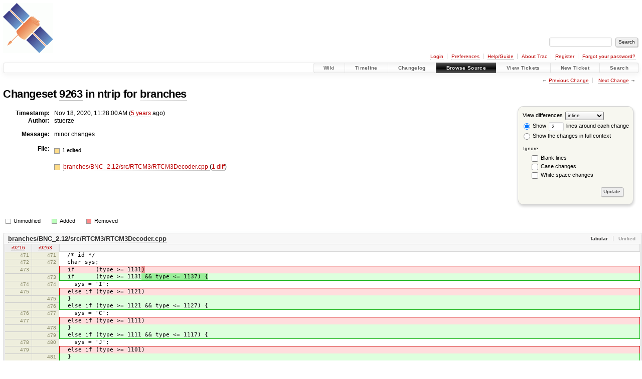

--- FILE ---
content_type: text/html;charset=utf-8
request_url: https://software.rtcm-ntrip.org/changeset/9263/ntrip/branches
body_size: 4060
content:


<!DOCTYPE html>
<html lang="en-US">   <head>
    <!-- # block head (placeholder in theme.html) -->
        <!-- # block head (content inherited from layout.html) -->
    <title>
    Changeset 9263 for branches
        – RTCM-Ntrip

    </title>

    <meta http-equiv="Content-Type" content="text/html; charset=UTF-8" />
    <meta http-equiv="X-UA-Compatible" content="IE=edge" />
    <!--[if IE]><script>
        if (/^#__msie303:/.test(window.location.hash))
        window.location.replace(window.location.hash.replace(/^#__msie303:/, '#'));
        </script><![endif]-->

    <link rel="start"  href="/wiki" />
    <link rel="search"  href="/search" />
    <link rel="help"  href="/wiki/TracGuide" />
    <link rel="stylesheet"  href="/chrome/common/css/trac.css" type="text/css" />
    <link rel="stylesheet"  href="/chrome/common/css/changeset.css" type="text/css" />
    <link rel="stylesheet"  href="/chrome/common/css/diff.css" type="text/css" />
    <link rel="stylesheet"  href="/chrome/common/css/code.css" type="text/css" />
    <link rel="icon"  href="/favicon.ico" type="image/x-icon" />
    <link rel="prev"  href="/changeset/9261/ntrip/branches" title="Changeset 9261 for branches" />
    <link rel="next"  href="/changeset/9267/ntrip/branches" title="Changeset 9267 for branches" />
    <link rel="alternate"  class="diff" href="?format=diff&amp;new=9263" title="Unified Diff" type="text/plain" />
    <link rel="alternate"  class="zip" href="?format=zip&amp;new=9263" title="Zip Archive" type="application/zip" />
    <noscript>
      <style>
        .trac-noscript { display: none !important }
      </style>     </noscript>
    <link type="application/opensearchdescription+xml" rel="search"
          href="/search/opensearch"
          title="Search RTCM-Ntrip"/>
    <script src="/chrome/common/js/jquery.js"></script>
    <script src="/chrome/common/js/babel.js"></script>
    <script src="/chrome/common/js/trac.js"></script>
    <script src="/chrome/common/js/search.js"></script>
    <script src="/chrome/common/js/folding.js"></script>
    <script src="/chrome/common/js/diff.js"></script>
    <script>
      jQuery(function($) {
        $(".trac-autofocus").focus();
        $(".trac-target-new").attr("target", "_blank");
        if ($.ui) { /* is jquery-ui added? */
          $(".trac-datepicker:not([readonly])")
            .prop("autocomplete", "off").datepicker();
          // Input current date when today is pressed.
          var _goToToday = $.datepicker._gotoToday;
          $.datepicker._gotoToday = function(id) {
            _goToToday.call(this, id);
            this._selectDate(id)
          };
          $(".trac-datetimepicker:not([readonly])")
            .prop("autocomplete", "off").datetimepicker();
        }
        $(".trac-disable").disableSubmit(".trac-disable-determinant");
        setTimeout(function() { $(".trac-scroll").scrollToTop() }, 1);
        $(".trac-disable-on-submit").disableOnSubmit();
      });
    </script>
    <!--   # include 'site_head.html' (layout.html) -->
<!-- site_head.html: Add site-specific style sheet -->
<link rel="stylesheet" href="/private.css" />
<!-- /site_head.html -->    <!--   end of site_head.html -->
    <!-- # endblock head (content inherited from layout.html) -->


    <script>
      jQuery(function($) {
        $(".trac-toggledeleted").show().click(function() {
                  $(this).siblings().find(".trac-deleted").toggle();
                  return false;
        }).click();
        $("#content").find("li.entry h2 a").parent()
          .addAnchor(_("Link to this diff"));
      });
    </script>
    <!-- # endblock head (placeholder in theme.html) -->
  </head> 
  <body>
    <!-- # block body (content inherited from theme.html) -->
    <!--   # include 'site_header.html' (theme.html) -->
    <!--   end of site_header.html -->

    <div id="banner">
      <div id="header">
        <a id="logo"
           href="http://igs.bkg.bund.de/ntrip/index">
          <img  alt="BKG GNSS Data Center" height="100" src="/ntripLogo.png" width="100" /></a>


      </div>
      <form id="search" action="/search" method="get">
        <div>
          <label for="proj-search">Search:</label>
          <input type="text" id="proj-search" name="q" size="18"
                  value="" />
          <input type="submit" value="Search" />
        </div>
      </form>
          <div id="metanav" class="nav">
      <ul><li  class="first"><a href="/login">Login</a></li><li ><a href="/prefs">Preferences</a></li><li ><a href="/wiki/TracGuide">Help/Guide</a></li><li ><a href="/about">About Trac</a></li><li ><a href="/register">Register</a></li><li  class="last"><a href="/reset_password">Forgot your password?</a></li></ul>
    </div>

    </div>
        <div id="mainnav" class="nav">
      <ul><li  class="first"><a href="/wiki">Wiki</a></li><li ><a href="/timeline">Timeline</a></li><li ><a href="/log/ntrip?verbose=on">Changelog</a></li><li  class="active"><a href="/browser">Browse Source</a></li><li ><a href="/report">View Tickets</a></li><li ><a href="/newticket">New Ticket</a></li><li  class="last"><a href="/search">Search</a></li></ul>
    </div>


    <div id="main"
         >
      <div id="ctxtnav" class="nav">
        <h2>Context Navigation</h2>
        <ul>
          <li  class="first"><span>&larr; <a class="prev" href="/changeset/9261/ntrip/branches" title="Changeset 9261 for branches">Previous Change</a></span></li>
          <li  class="last"><span><a class="next" href="/changeset/9267/ntrip/branches" title="Changeset 9267 for branches">Next Change</a> &rarr;</span></li>
        </ul>
        <hr />
      </div>

      

      

      <!-- # block content (placeholder in theme.html) -->
<div id="content" class="changeset">
  <div id="title">
    <h1>
Changeset     <a title="Show full changeset"
       href="/changeset/9263/ntrip">9263</a>
 in ntrip for     <a title="Show entry in browser"
       href="/browser/ntrip/branches?rev=9263"
       >branches</a>
    </h1>
  </div>
  <form id="prefs" action="/changeset/9263/ntrip/branches">
    <div>

<label for="style">View differences</label>
<select id="style" name="style">
  <option  selected="selected"
          value="inline">inline</option>
  <option 
          value="sidebyside">side by side</option>
</select>
<div class="field">
<label>  <input type="radio" name="contextall" value="0"
          checked="checked"/>
 Show</label> <label>  <input type="text" name="contextlines" id="contextlines" size="2"
         maxlength="3"
         value="2"/>
 lines around each change</label>  <br/>
  <label><input type="radio" name="contextall" value="1"
                />
    Show the changes in full context</label>
</div>
<fieldset id="ignore">
  <legend>Ignore:</legend>
  <div class="field">
    <input type="checkbox" id="ignoreblanklines" name="ignoreblanklines"
            />
    <label for="ignoreblanklines">Blank lines</label>
  </div>
  <div class="field">
    <input type="checkbox" id="ignorecase" name="ignorecase"
            />
    <label for="ignorecase">Case changes</label>
  </div>
  <div class="field">
    <input type="checkbox" id="ignorewhitespace" name="ignorewhitespace"
            />
    <label for="ignorewhitespace">White space changes</label>
  </div>
</fieldset>
<div class="buttons">
  <input type="submit" name="update" value="Update" />
</div>
    </div>
  </form>
  <dl id="overview">
    <dt class="property time">Timestamp:</dt>
    <dd class="time">
      Nov 18, 2020, 11:28:00 AM
(<a class="timeline" href="/timeline?from=2020-11-18T11%3A28%3A00%2B01%3A00&amp;precision=second" title="See timeline at Nov 18, 2020, 11:28:00 AM">5 years</a> ago)    </dd>
    <dt class="property author">Author:</dt>
    <dd class="author"><span class="trac-author">stuerze</span></dd>
    <dt class="property message">Message:</dt>
    <dd class="message searchable">
      <p>
minor changes<br />
</p>

    </dd>
    <dt class="property files">
      File:
    </dt>
    <dd class="files">
      <div class="legend" id="file-legend">
        <dl>
          <dt class="mod"></dt><dd>
            1 edited</dd>
        </dl>
      </div>
      <br />
      <ul>
        <li>
          
  <div class="mod"> </div>
  <a title="Show entry in browser" href="/browser/ntrip/branches/BNC_2.12/src/RTCM3/RTCM3Decoder.cpp?rev=9263">
    branches/BNC_2.12/src/RTCM3/RTCM3Decoder.cpp
  </a>
  <span class="comment">(modified)</span>
  (<a title="Show differences" href="#file0">1 diff</a>)

        </li>
      </ul>
    </dd>
  </dl>

  <div class="diff">
    <div class="legend" id="diff-legend">
      <h3>Legend:</h3>
      <dl>
        <dt class="unmod"></dt><dd>Unmodified</dd>
        <dt class="add"></dt><dd>Added</dd>
        <dt class="rem"></dt><dd>Removed</dd>
      </dl>
    </div>

<div class="diff">

  <ul class="entries">
    <li class="entry">
      <h2 id="file0">
        <a href="/changeset/9263/ntrip/branches/BNC_2.12/src/RTCM3/RTCM3Decoder.cpp" title="Show the changeset 9263 restricted to branches/BNC_2.12/src/RTCM3/RTCM3Decoder.cpp">branches/BNC_2.12/src/RTCM3/RTCM3Decoder.cpp</a>
      </h2>
      <table class="trac-diff inline" cellspacing="0">
        <colgroup>
          <col class="lineno"/><col class="lineno"/><col class="content"/>
        </colgroup>
        <thead>
          <tr>
            <th title="Revision 9216">
              <a title="Show revision 9216 of this file in browser"
                 href="/browser/ntrip/branches/BNC_2.12/src/RTCM3/RTCM3Decoder.cpp?rev=9216#L471"
                 >r9216</a>
            </th>
            <th title="Revision 9263">
              <a title="Show revision 9263 of this file in browser"
                 href="/browser/ntrip/branches/BNC_2.12/src/RTCM3/RTCM3Decoder.cpp?rev=9263#L471"
                 >r9263</a>
            </th>
            <td>
              &nbsp;
            </td>
          </tr>
        </thead>
        <tbody class="unmod">

          <tr>
            <th>471</th><th>471</th><td class="l"><span>&nbsp; /* id */</span></td>
          </tr>
          <tr>
            <th>472</th><th>472</th><td class="l"><span>&nbsp; char sys;</span></td>
          </tr>
        </tbody>
        <tbody class="mod">


          <tr class="first">
            <th>473</th><th>&nbsp;</th><td class="l"><span>&nbsp; if&nbsp; &nbsp; &nbsp; (type &gt;= 1131<del>)</del></span></td>
          </tr>

          <tr class="last">
            <th>&nbsp;</th><th>473</th><td class="r"><span>&nbsp; if&nbsp; &nbsp; &nbsp; (type &gt;= 1131<ins>&nbsp;&amp;&amp; type &lt;= 1137) {</ins></span></td>
          </tr>
        </tbody>
        <tbody class="unmod">

          <tr>
            <th>474</th><th>474</th><td class="l"><span>&nbsp; &nbsp; sys = 'I';</span></td>
          </tr>
        </tbody>
        <tbody class="mod">


          <tr class="first">
            <th>475</th><th>&nbsp;</th><td class="l"><span>&nbsp; else if (type &gt;= 1121)</span></td>
          </tr>

          <tr>
            <th>&nbsp;</th><th>475</th><td class="r"><span>&nbsp; }</span></td>
          </tr>
          <tr class="last">
            <th>&nbsp;</th><th>476</th><td class="r"><span>&nbsp; else if (type &gt;= 1121 &amp;&amp; type &lt;= 1127) {</span></td>
          </tr>
        </tbody>
        <tbody class="unmod">

          <tr>
            <th>476</th><th>477</th><td class="l"><span>&nbsp; &nbsp; sys = 'C';</span></td>
          </tr>
        </tbody>
        <tbody class="mod">


          <tr class="first">
            <th>477</th><th>&nbsp;</th><td class="l"><span>&nbsp; else if (type &gt;= 1111)</span></td>
          </tr>

          <tr>
            <th>&nbsp;</th><th>478</th><td class="r"><span>&nbsp; }</span></td>
          </tr>
          <tr class="last">
            <th>&nbsp;</th><th>479</th><td class="r"><span>&nbsp; else if (type &gt;= 1111 &amp;&amp; type &lt;= 1117) {</span></td>
          </tr>
        </tbody>
        <tbody class="unmod">

          <tr>
            <th>478</th><th>480</th><td class="l"><span>&nbsp; &nbsp; sys = 'J';</span></td>
          </tr>
        </tbody>
        <tbody class="mod">


          <tr class="first">
            <th>479</th><th>&nbsp;</th><td class="l"><span>&nbsp; else if (type &gt;= 1101)</span></td>
          </tr>

          <tr>
            <th>&nbsp;</th><th>481</th><td class="r"><span>&nbsp; }</span></td>
          </tr>
          <tr class="last">
            <th>&nbsp;</th><th>482</th><td class="r"><span>&nbsp; else if (type &gt;= 1101 &amp;&amp; type &lt;= 1007) {</span></td>
          </tr>
        </tbody>
        <tbody class="unmod">

          <tr>
            <th>480</th><th>483</th><td class="l"><span>&nbsp; &nbsp; sys = 'S';</span></td>
          </tr>
        </tbody>
        <tbody class="mod">


          <tr class="first">
            <th>481</th><th>&nbsp;</th><td class="l"><span>&nbsp; else if (type &gt;= 1091)</span></td>
          </tr>

          <tr>
            <th>&nbsp;</th><th>484</th><td class="r"><span>&nbsp; }</span></td>
          </tr>
          <tr class="last">
            <th>&nbsp;</th><th>485</th><td class="r"><span>&nbsp; else if (type &gt;= 1091 &amp;&amp; type &lt;= 1097) {</span></td>
          </tr>
        </tbody>
        <tbody class="unmod">

          <tr>
            <th>482</th><th>486</th><td class="l"><span>&nbsp; &nbsp; sys = 'E';</span></td>
          </tr>
        </tbody>
        <tbody class="mod">


          <tr class="first">
            <th>483</th><th>&nbsp;</th><td class="l"><span>&nbsp; else if (type &gt;= 1081)</span></td>
          </tr>

          <tr>
            <th>&nbsp;</th><th>487</th><td class="r"><span>&nbsp; }</span></td>
          </tr>
          <tr class="last">
            <th>&nbsp;</th><th>488</th><td class="r"><span>&nbsp; else if (type &gt;= 1081 &amp;&amp; type &lt;= 1087) {</span></td>
          </tr>
        </tbody>
        <tbody class="unmod">

          <tr>
            <th>484</th><th>489</th><td class="l"><span>&nbsp; &nbsp; sys = 'R';</span></td>
          </tr>
        </tbody>
        <tbody class="mod">


          <tr class="first">
            <th>485</th><th>&nbsp;</th><td class="l"><span>&nbsp; else if (type &gt;= 1071)</span></td>
          </tr>

          <tr>
            <th>&nbsp;</th><th>490</th><td class="r"><span>&nbsp; }</span></td>
          </tr>
          <tr class="last">
            <th>&nbsp;</th><th>491</th><td class="r"><span>&nbsp; else if (type &gt;= 1071 &amp;&amp; type &lt;= 1077) {</span></td>
          </tr>
        </tbody>
        <tbody class="unmod">

          <tr>
            <th>486</th><th>492</th><td class="l"><span>&nbsp; &nbsp; sys = 'G';</span></td>
          </tr>
        </tbody>
        <tbody class="mod">


          <tr class="first">
            <th>487</th><th>&nbsp;</th><td class="l"><span></span></td>
          </tr>

          <tr>
            <th>&nbsp;</th><th>493</th><td class="r"><span>&nbsp; }</span></td>
          </tr>
          <tr>
            <th>&nbsp;</th><th>494</th><td class="r"><span>&nbsp; else {</span></td>
          </tr>
          <tr>
            <th>&nbsp;</th><th>495</th><td class="r"><span>&nbsp; &nbsp; return decoded; // false</span></td>
          </tr>
          <tr class="last">
            <th>&nbsp;</th><th>496</th><td class="r"><span>&nbsp; }</span></td>
          </tr>
        </tbody>
        <tbody class="unmod">

          <tr>
            <th>488</th><th>497</th><td class="l"><span>&nbsp; bncTime CurrentObsTime;</span></td>
          </tr>
          <tr>
            <th>489</th><th>498</th><td class="l"><span>&nbsp; if&nbsp; &nbsp; &nbsp; (sys == 'C') /* BDS */ {</span></td>
          </tr>
        </tbody>
      </table>

    </li>
  </ul>
</div><div class="trac-help">
  <strong>Note:</strong>
 See   <a href="/wiki/TracChangeset">TracChangeset</a>
 for help on using the changeset viewer.
</div>
  </div>
</div>        <!-- # block content (content inherited from layout.html) -->
    <script type="text/javascript">
      jQuery("body").addClass("trac-has-js");
    </script>
    <div id="altlinks">
      <h3>Download in other formats:</h3>
      <ul>
        <li class="first">
          <a rel="nofollow" href="?format=diff&amp;new=9263"
              class="diff">
            Unified Diff</a>
        </li>
        <li class="last">
          <a rel="nofollow" href="?format=zip&amp;new=9263"
              class="zip">
            Zip Archive</a>
        </li>
      </ul>
    </div>
    <!-- # endblock content (content inherited from layout.html) -->

      <!-- # endblock content (placeholder in theme.html) -->
    </div>

    <div id="footer"><hr/>
      <a id="tracpowered" href="https://trac.edgewall.org/"
         ><img src="/chrome/common/trac_logo_mini.png" height="30"
               width="107" alt="Trac Powered"/></a>
      <p class="left">
Powered by         <a href="/about"><strong>Trac 1.6</strong></a>
        <br />
 By         <a href="http://www.edgewall.org/">Edgewall Software</a>
.      </p>
      <p class="right">Visit the Trac open source project at<br /><a href="https://trac.edgewall.org/">https://trac.edgewall.org/</a></p>
    </div>
    <!--   # include 'site_footer.html' (theme.html) -->
    <!--   end of site_footer.html -->
    <!-- # endblock body (content inherited from theme.html) -->
  </body> </html>

--- FILE ---
content_type: text/css
request_url: https://software.rtcm-ntrip.org/private.css
body_size: 155
content:
#content.narrow #wikipage {
 max-width: none;
}

#mainnav li {
 text-transform: none;
}

body,.nav ul {
 font-size: 12px;
}

.nav ul {
 font-size: 10px;
}
